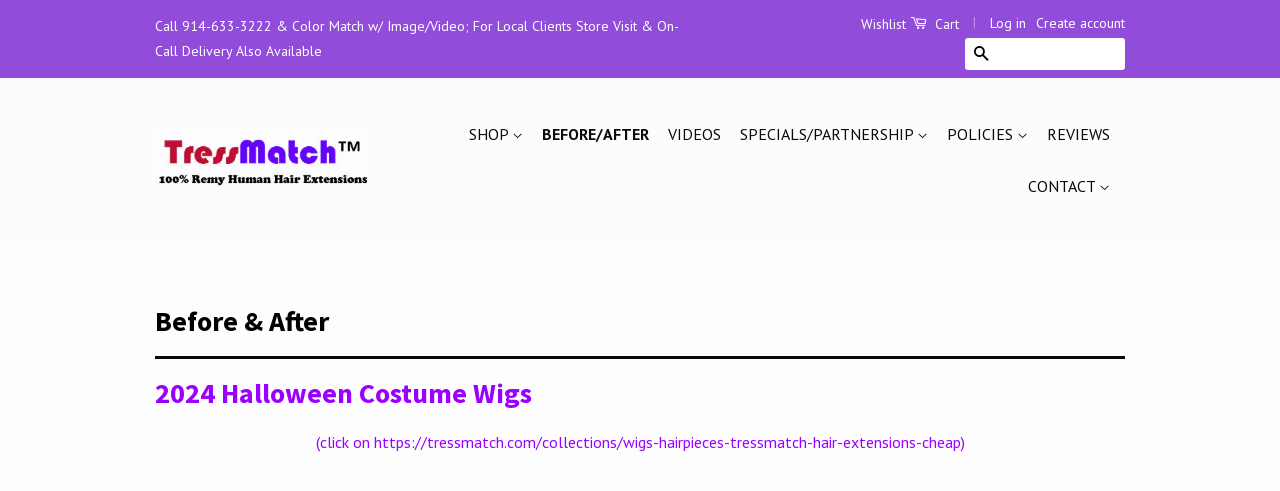

--- FILE ---
content_type: text/css
request_url: https://tressmatch.com/cdn/shop/t/13/assets/ApoloStyles.scss.css?v=70664855516994502051700592111
body_size: 163
content:
.header-bar__customleft{width:50%!important}.header-bar__customright{width:40%!important}#AccessibleNav.site-nav-custom>li>a.site-nav__link{padding:12px 15px 12px 0}.custombox-apolo a{background:#000!important;padding:0}.custombox-apolo a>.grid-link__image{opacity:.9;background:#fff}.custombox-apolo p.grid-link__title{background:#fff;font-family:arjulian;font-size:15px}.custombox-apolo .grid-link__image{margin:0 auto!important}.footer_social_links.social_block ul li{display:block}.product-care iframe,.product-colormatch iframe,.product-delivery iframe{border:0 none;min-height:800px;width:100%}.tabbable:after,.tabbable:before{display:table}.tabbable:after{clear:both}ul.nav.nav-tabs{font-size:12px;margin-bottom:0;text-align:left;font-weight:500}a.highlight,.banner a.highlight,ul.nav.nav-tabs{font-weight:500;text-transform:uppercase}.nav-tabs{border-bottom:1px solid #ddd}.nav{list-style:outside none none;margin-bottom:0;padding-left:0}.nav-tabs>li{float:left;margin-bottom:-1px}.nav>li{display:inline-block}.tabbable h3.title a,.banner-between h2 a,ul.nav.nav-tabs a{color:#000}.nav-tabs>li.ui-tabs-active>a,.nav-tabs>li.ui-tabs-active>a:focus,.nav-tabs>li.ui-tabs-active>a:hover{-moz-border-bottom-colors:none;-moz-border-left-colors:none;-moz-border-right-colors:none;-moz-border-top-colors:none;background-color:#fff;border-color:#ddd #ddd transparent;border-image:none;border-style:solid;border-width:1px;cursor:default}.nav-tabs>li>a{border:1px solid transparent;border-radius:0;line-height:1.42857;margin-right:2px}.nav>li>a{display:block;padding:10px 15px}.nav>li,.nav>li>a,.navbar{position:relative}.btn-toolbar:after,.btn-toolbar:before,.clearfix:after,.clearfix:before,.nav:after,.nav:before,.navbar:after,.navbar:before,.tabbable:after,.tabbable:before{content:" "}.nav:after{clear:both}.nav:after,.nav:before{display:table}.tab-content{-moz-border-bottom-colors:none;-moz-border-left-colors:none;-moz-border-right-colors:none;-moz-border-top-colors:none;border-color:-moz-use-text-color #ddd #ddd;border-image:none;border-style:none solid solid;border-width:medium 1px 1px;padding:20px}@font-face{font-family:arjulian;src:url(//tressmatch.com/cdn/shop/t/13/assets/ARJULIAN.ttf?v=124322937603431651631591394424) format("truetype");font-weight:400;font-style:normal}.owl-carousel .owl-item{max-height:139px;overflow:hidden}.DetailRow{margin-bottom:10px}.DetailRow .Label{display:inline-block;text-align:left;padding-right:15px;vertical-align:top;width:39%;font-weight:600}.DetailRow .Value{display:inline-block;line-height:1;width:60%}.icon-instagram{background:#125688;padding:0 8px}.icon-instagram img{vertical-align:bottom}.collection-description h1,.collection-description h2,.collection-description h3,.collection-description h4,.collection-description h5{line-height:1;margin-bottom:0}.video-wrapper{margin:0 auto;max-width:622px}.rte p{text-align:center}.custom-collection.section-header--large,.custom-collection ul.inline-list,.collection-description.collection-description{margin-bottom:5px}hr.custom-collection{margin:5px 0}.collection-description.collection-description p{margin:0}
/*# sourceMappingURL=/cdn/shop/t/13/assets/ApoloStyles.scss.css.map?v=70664855516994502051700592111 */


--- FILE ---
content_type: text/plain
request_url: https://www.google-analytics.com/j/collect?v=1&_v=j102&a=1723184519&t=pageview&_s=1&dl=https%3A%2F%2Ftressmatch.com%2Fpages%2Fbefore-after-top-brand-remy-human-hair-extensions-tape-in&ul=en-us%40posix&dt=Before%20and%20After%20%7C%20Tape%20In%20Remy%20Human%20Hair%20Extensions%20%7C%20Westchester%20NY%20%E2%80%93%20tressmatch&sr=1280x720&vp=1280x720&_u=IEBAAEABAAAAACAAI~&jid=1122068772&gjid=1473593830&cid=492160586.1768857570&tid=UA-33598329-1&_gid=940482424.1768857570&_r=1&_slc=1&z=524499040
body_size: -450
content:
2,cG-065H9XL7J4